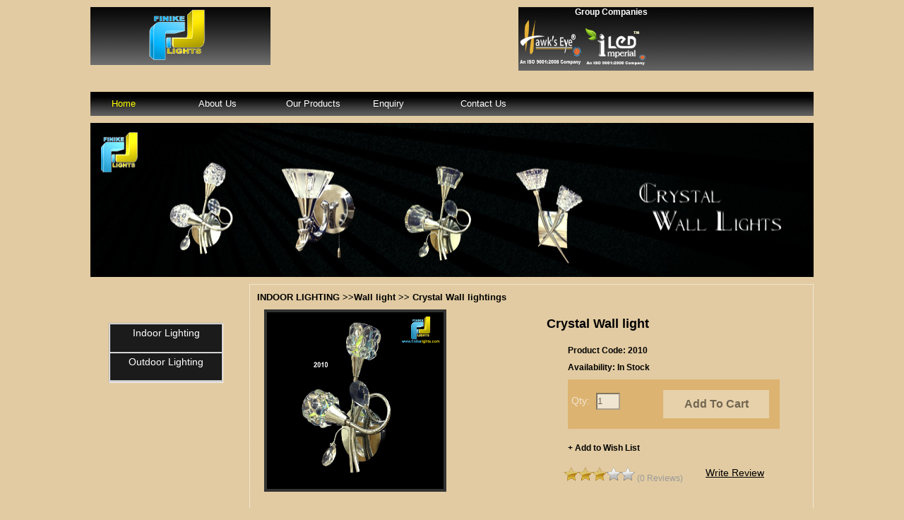

--- FILE ---
content_type: text/html; charset=UTF-8
request_url: http://finikelights.com/Product_Code2010.php
body_size: 5424
content:
<!DOCTYPE html PUBLIC "-//W3C//DTD XHTML 1.0 Transitional//EN" "http://www.w3.org/TR/xhtml1/DTD/xhtml1-transitional.dtd">
<html xmlns="http://www.w3.org/1999/xhtml">
<head>
<meta http-equiv="Content-Type" content="text/html; charset=utf-8" />
<title>Finike Lights</title>
<link rel="stylesheet" href="css/prettyPhoto.css" type="text/css" media="screen" title="prettyPhoto main stylesheet" charset="utf-8" />
<link type="text/css" rel="stylesheet" href="css/style.css" media="all" />
<!--listing-->
<!--End listing-->
</head>
<body>
<!--headerpart-->
<div id="headwrap">
  <script>
  (function(i,s,o,g,r,a,m){i['GoogleAnalyticsObject']=r;i[r]=i[r]||function(){
  (i[r].q=i[r].q||[]).push(arguments)},i[r].l=1*new Date();a=s.createElement(o),
  m=s.getElementsByTagName(o)[0];a.async=1;a.src=g;m.parentNode.insertBefore(a,m)
  })(window,document,'script','//www.google-analytics.com/analytics.js','ga');

  ga('create', 'UA-47543285-1', 'finikelights.com');
  ga('send', 'pageview');

</script>
<link href="css/style.css" rel="stylesheet" type="text/css" />


<div class="logo"><a href="index.php">
	<img src="images/logo.png" alt="Finike Lights" width="255" height="82" border="0" /></a></div>
    
   
<div class="group-company-top">
	<p style="color:#FFFFFF; font-weight:bold; margin-left:80px;">Group Companies</p>
	<!--<a href="http://newsadarbazar.com" target="_blank"><img src="images/gpn-logo.png" height="70" width="90" /></a>-->
<a href="http://hawkseyetechnologies.com" target="_blank"><img src="images/gph-logo.png" height="70" width="90" /></a>
<a href="http://imperial-led.com/" target="_blank"><img src="images/gpi-logo.png" height="70" width="90" /></a>

<!--&nbsp; &nbsp; &nbsp; &nbsp; &nbsp;<a href="http://imperial-led.com/" target="_blank"><img src="images/flag.png" height="70" width="90" /></a>-->
	
	</div>
    <div class="clear"></div>
    <div id="menuh-container">
    <div id="menuh">
      <ul>
        <li><a href="index.php" title="Home" style="background:none; color:#FF0;">Home</a></li>
      </ul>
      <ul>
        <li><a href="about_us.php" title="About Us" style="background:none">About Us</a></li>
      </ul>
      <ul>
        <li><a href="#" title="Our Products" class="selected" style="background:none">Our Products</a>
          <ul>
            <li><a href="#" style="font-size:12px;">Indoor Lighting</a>
              <ul>
                  <li style="width:250px;"><a href="#">Antique lights</a>
				  <ul>
				  <li style="width:250px;"><a href="antique_wall_lights.php">Antique Wall lights</a></li>
				  <li style="width:250px;"><a href="antique_table_lamps.php">Antique Table lamps</a></li>
				  <li style="width:250px;"><a href="Antique_Hanging_lights.php">Antique Hanging lights</a></li>
				  </ul>
				  </li>
				  <li style="width:250px;"><a href="#">Wall lights</a>
				  <ul>
				  <li style="width:250px;"><a href="decorative_wall_light.php">Decorative Wall lights</a></li>
				  <li style="width:250px;"><a href="fancy_wall_lights.php">Fancy Wall lights</a></li>
				  <li style="width:250px;"><a href="pendant_wall_light.php">Pendant Wall lights</a></li>
				  <li style="width:250px;"><a href="wooden_base_wall_lights.php">Wooden base wall lights</a></li>
				   <li style="width:250px;"><a href="Crystal_Wall_lights.php">Crystal Wall lights</a></li>
				   <li style="width:250px;"><a href="Led_wall_lights.php">Led Wall lights</a></li>
                   <li style="width:250px;"><a href="new_wall_lights.php">New Wall lights</a></li>
				  </ul>
				  </li>
                  <li style="width:250px;"><a href="new-hanging-light-2nd.php">New Hanging lights</a></li>
				  <li style="width:250px;"><a href="#">Hanging lights</a>
				  <ul>
				 <li style="width:250px;"><a href="Pendant_lights.php">Pendant lights</a></li>
				  <li style="width:250px;"><a href="chandelier.php">Chandelier</a></li>
				   <li style="width:250px;"><a href="HandMade_lights.php">HandMade lights</a></li>
				   <li style="width:250px;"><a href="New-hanging-lights.php">New Hanging lights</a></li>
				  </ul>
				  </li>
				  <li style="width:250px;"><a href="Table_lamps.php">Table lamps</a></li>
				  <li style="width:250px;"><a href="Floor_lamps.php">Floor lamps</a></li>
				  <li style="width:250px;"><a href="Ceiling_lights.php">Ceiling lights</a></li>
                  <!--<li style="width:250px;"><a href="#">Cupboard Food lights</a></li>
                 <li style="width:250px;"><a href="#">Down lighters Fitting</a></li>-->
                  
				  <li style="width:250px;"><a href="#">Brass lights</a>
				  <ul>
				 		<li style="width:250px;"><a href="brass_finish_wall_lights.php">Brass Finish Wall lights</a></li>
				  		<li style="width:250px;"><a href="brass_made_wall_lights.php">Brass Made Wall lights</a></li>
						<li style="width:250px;"><a href="brass-made-hanging-lights.php">Brass Made Hanging lights</a></li>
                        <li style="width:250px;"><a href="new_brass_hanging_lights.php">New Brass Hanging lights</a></li>		
				  </ul>
				  </li>
                  <li style="width:250px;"><a href="#">Led strip lights</a></li>
                  <li style="width:250px;"><a href="Led_indoor_lighting.php">Led Indoor Lighting</a></li>
                  <!--<li style="width:250px;"><a href="#">Mirror Picture lights</a></li>-->
                  <li style="width:250px;"><a href="Sauna_Steam_Room_Area_lights.php">Sauna Steam Room Area lights</a></li>
				  <li style="width:250px;"><a href="#">Utility lights</a>
				  <ul>
				  <li style="width:250px;"><a href="Emergency_lights.php">Emergency lights</a></li>
				  <li style="width:250px;"><a href="Mosquito_Killer.php">Mosquito Killer</a></li>
				  <li style="width:250px;"><a href="Sign_board_lights.php">Sign board lights</a></li>
				  </ul>
				  </li>	  
              </ul>
            </li>
            <li><a href="#" style="font-size:12px;">Outdoor Lighting</a>
              <ul>
                  <li style="width:250px;"><a href="Bollards_Garden_lights.php">Bollards / Garden lights</a></li>
                  <!--<li style="width:250px;"><a href="#">Facade lights</a></li>
                  <li style="width:250px;"><a href="#">Flood lights</a></li>-->
                  <!--<li style="width:250px;"><a href="Gate_lamps_lights.php">Gate lamps lights</a></li>-->
				  <li style="width:250px;"><a href="#">Brass Lights</a>
				  <ul>
				 		<li style="width:250px;"><a href="brass-finish-gate-light-outdoor.php">Brass finish gate-light</a></li>
				  		<li style="width:250px;"><a href="brass-made-gate-lights-outdoor.php">Brass Made Gate lights</a></li>
				  </ul>
				  </li>
                  <li style="width:250px;"><a href="Pole_heads_garden_lights.php">Pole heads garden lights</a></li>
                  <li style="width:250px;"><a href="Underground_Burials_lights.php">Underground lights<!--Burials(LED Others)--></a></li>
                  <!--<li style="width:250px;"><a href="underwater_lights.php">Underwater lights</a></li>-->
                  <li style="width:250px;"><a href="Wall_lighting_Outdoor.php">Wall lighting Outdoor</a></li>
				  <li style="width:250px;"><a href="wood_base_gate_lights-outdoor.php">Wood base Gate lights</a></li>
              </ul>
            </li>
            <!--<li><a href="#" style="font-size:12px;">Professional Lighting</a>
              <ul>
                <li style="width:150px;"><a href="#">Auditorium lights</a></li>
                <li style="width:150px;"><a href="#">Stage Show lightings</a></li>
                <li style="width:150px;"><a href="#">Theaters lights</a></li>
              </ul>
            </li>-->
          </ul>
        </li>
      </ul>
      <ul>
        <li><a href="enquiry.php" title="Enquiry" style="background:none">Enquiry</a></li>
      </ul>
      <ul>
        <li><a href="contact_us.php" title="Contact Us" style="background:none">Contact Us</a></li>
      </ul>
     <!-- <ul>
        <li><a href="brochure.php" title="Contact Us" style="background:none">Brochure</a></li>
      </ul>-->
    </div>
    <!-- end the menuh-container div -->
    <!--<div class="social"><img src="images/social.png" alt="Social Media" width="250" height="29" border="0" usemap="#Map" />
    <map id="Map" name="Map">
<area href="https://www.facebook.com/finikelighting" coords="92,14,11" shape="circle">
<area href="https://twitter.com/Finikelights1" coords="121,14,11" shape="circle">
<area href="http://in.linkedin.com/in/finikelights" coords="148,14,11" shape="circle">
<area href="https://plus.google.com/+Finikelights-Fancylights-indoor-outdoor-Lights/" coords="175,14,11" shape="circle">
<area href="http://www.pinterest.com/finikelights/" coords="202,14,11" shape="circle">
<area href="http://www.youtube.com/user/Finikelights" coords="230,14,11" shape="circle">
</map>
</div>-->
    <!--<div class="social"><img src="images/social.png" alt="Social Media" width="250" height="29" border="0" usemap="#Map" />
      <map name="Map" id="Map">
        <area shape="circle" coords="92,14,11" href="https://www.facebook.com/finike.lights" />
        <area shape="circle" coords="121,14,11" href="https://twitter.com/Finikelights1" />
        <area shape="circle" coords="148,14,11" href="http://in.linkedin.com/in/finikelights" />
       <area shape="circle" coords="" href="https://plus.google.com/107174179129179643066/" />
        <area shape="circle" coords="" href="http://www.pinterest.com/finikelights/" />
        <area shape="circle" coords="" href="http://www.youtube.com/user/Finikelights" />
      </map>
    </div>-->
  </div>  <div class="clear"></div>
  <div id="banner_inner"><img src="images/indoor lighting/Banners/WALL LIGHTS/crystal wall lights copy.jpg" width="1024" height="218" alt="#" /></div>
</div>
<!--bodypart-->
<div class="clear"></div>
<div id="bodywrap">
  
<link href="css/Navigation/style.css.css" rel="stylesheet" type="text/css" />
<div id="menuh" style="width:170px;">
    
        
          <ul style="margin-top:50px; border:groove  #FFFFFF 2px; width:158px;">
            <li><a href="#" style="font-size:14px; width:150px; text-align:center; background-color:#1b1b1b; height:30px; border-bottom:groove  #FFFFFF 2px;">Indoor Lighting</a>
              <ul style="padding-left:180px; padding-top:0px;">
                  <li style="width:250px;"><a href="#">Antique lights</a>
				  <ul>
				  <li style="width:250px;"><a href="antique_wall_lights.php">Antique Wall lighs</a></li>
				  <li style="width:250px;"><a href="antique_table_lamps.php">Antique Table lamps</a></li>
				  <li style="width:250px;"><a href="Antique_Hanging_lights.php">Antique Hanging lights</a></li>
				  </ul>
				  </li>
				  <li style="width:250px;"><a href="#">Wall lights</a>
				  <ul>
				  <li style="width:250px;"><a href="decorative_wall_light.php">Decorative Wall lights</a></li>
				  <li style="width:250px;"><a href="fancy_wall_lights.php">Fancy Wall lights</a></li>
				  <li style="width:250px;"><a href="pendant_wall_light.php">Pendant Wall lights</a></li>
				  <li style="width:250px;"><a href="wooden_base_wall_lights.php">Wooden base wall lights</a></li>
				   <li style="width:250px;"><a href="Crystal_Wall_lights.php">Crystal Wall lights</a></li>
				   <li style="width:250px;"><a href="Led_wall_lights.php">Led Wall lights</a></li>
				  
				  </ul>
				  </li>
				  <li style="width:250px;"><a href="#">Hanging lights</a>
				  <ul>
				 <li style="width:250px;"><a href="Pendant_lights.php">Pendant lights</a></li>
				  <li style="width:250px;"><a href="chandelier.php">Chandelier</a></li>
				   <li style="width:250px;"><a href="HandMade_lights.php">HandMaed lights</a></li>
				   <li style="width:250px;"><a href="New-hanging-lights.php">New Hanging lights</a></li>
				  </ul>
				  </li>
				  <li style="width:250px;"><a href="Table_lamps.php">Table lamps</a></li>
				  <li style="width:250px;"><a href="Floor_lamps.php">Floor lamps</a></li>
				  <li style="width:250px;"><a href="Ceiling_lights.php">Ceiling lights</a></li>
                  <!--<li style="width:250px;"><a href="#">Cupboard Food lights</a></li>
                 <li style="width:250px;"><a href="#">Down lighters Fitting</a></li>-->
                  
				  <li style="width:250px;"><a href="#">Brass lights</a>
				  <ul>
				 		<li style="width:250px;"><a href="brass_finish_wall_lights.php">Brass Finish Wall lights</a></li>
				  		<li style="width:250px;"><a href="brass_made_wall_lights.php">Brass Made Wall lights</a></li>
						<li style="width:250px;"><a href="brass-made-hanging-lights.php">Brass Made Hanging lights</a></li>		
				  </ul>
				  </li>
                  <li style="width:250px;"><a href="#">Led strip lights</a></li>
                  <li style="width:250px;"><a href="Led_indoor_lighting.php">Led Indoor Lighting</a></li>
                  <!--<li style="width:250px;"><a href="#">Mirror Picture lights</a></li>-->
                  <li style="width:250px;"><a href="Sauna_Steam_Room_Area_lights.php">Sauna Steam Room Area lights</a></li>
				  <li style="width:250px;"><a href="#">Utility lights</a>
				  <ul>
				  <li style="width:250px;"><a href="Emergency_lights.php">Emergency lights</a></li>
				  <li style="width:250px;"><a href="Mosquito_Killer.php">Mosquito Killer</a></li>
				  <li style="width:250px;"><a href="Sign_board_lights.php">Sign board lights</a></li>
				  </ul>
				  </li>	  
              </ul>
			  </li>
            
			 <li><a href="#" style="font-size:14px; width:150px; text-align:center; background-color:#1b1b1b; height:30px; border-bottom:groove  #FFFFFF 2px;">Outdoor Lighting</a>
              <ul style="padding-left:180px; padding-top:0px;">
                  <li style="width:250px;"><a href="Bollards_Garden_lights.php">Bollards / Garden lights</a></li>
                  <!--<li style="width:250px;"><a href="#">Facade lights</a></li>
                  <li style="width:250px;"><a href="#">Flood lights</a></li>-->
                  <!--<li style="width:250px;"><a href="Gate_lamps_lights.php">Gate lamps lights</a></li>-->
				  <li style="width:250px;"><a href="#">Brass Lights</a>
				  <ul>
				 		<li style="width:250px;"><a href="brass-finish-gate-light-outdoor.php">Brass finish gate-light</a></li>
				  		<li style="width:250px;"><a href="brass-made-gate-lights-outdoor.php">Brass Made Gate lights</a></li>
						
				  </ul>
				  </li>
                  <li style="width:250px;"><a href="Pole_heads_garden_lights.php">Pole heads garden lights</a></li>
                  <li style="width:250px;"><a href="Underground_Burials_lights.php">Underground lights <!--Burials(LED Others)--></a></li>
                  <!--<li style="width:250px;"><a href="underwater_lights.php">Underwater lights</a></li>-->
                  <li style="width:250px;"><a href="Wall_lighting_Outdoor.php">Wall lighting Outdoor</a></li>
				  <li style="width:250px;"><a href="wood_base_gate_lights-outdoor.php">Wood base Gate lights</a></li>
              </ul>
            </li>
            <!--<li><a href="#" style="font-size:14px; width:150px; text-align:center; background-color:#1b1b1b; height:30px; border-bottom:groove  #FFFFFF 2px;">Professional Lighting</a>
              <ul style="padding-left:180px; padding-top:0px;">
                <li style="width:150px;"><a href="#">Auditorium lights</a></li>
                <li style="width:150px;"><a href="#">Stage Show lightings</a></li>
                <li style="width:150px;"><a href="#">Theaters lights</a></li>
              </ul>
            </li>-->
          </ul>
        
      
	  
	  
    </div>
	
	
<!--<div class="side-bar-box">

<ul id="nav">
	<li><a href="#">CCTV CAMERA</a>
		<ul>
			<li><a href="#">CMOS CAMERA</a>
				<ul>
					<li><a href="420-TVL.php">420 TVL</a></li>
					<li><a href="600-TVL.php">600 TVL</a></li>
					<li><a href="700-TVL.php">700 TVL</a></li>
					</ul>
					</li>	
						<li><a href="#">CCD CAMERA</a>
						<ul>
						<li><a href="CCD-420-TVL.php">CCD 420 TVL</a></li>
						<li><a href="CCD-600-TVL.php">CCD 600 TVL</a></li>
						<li><a href="CCD-700-TVL.php"> CCD 700 TVL</a></li>
					</ul>
						</li>				
				</ul>
			</li>						
</ul>

<ul id="nav">
	<li><a href="-dvr-camera.php">DVR</a>
		<ul>
			<li><a href="#">4 Channel</a></li>	
			<li><a href="#">8 Channel</a></li>
			<li><a href="#">16 Channel</a></li>	
			<li><a href="#">32 Channel</a></li>				
		</ul>
	</li>						
</ul>
<ul id="nav">
	<li><a href="-dvr-kit.php">DVR KIT</a>
		<ul>
			<li><a href="#">4 Channel</a></li>	
			<li><a href="#">8 Channel</a></li>
			<li><a href="#">16 Channel</a></li>	
			<li><a href="#">32 Channel</a></li>				
		</ul>
	</li>						
</ul>





	


</div>-->





<!--<div class="left_part">
    	<div class="b_title">LIST OF PRODUCTS</div>
        <ul id="nav">
      <li><a href="#">INDOOR LIGHTING</a>
        <ul>
          <li><a href="antique_wall_lights.php">Antique Wall lights</a></li>
          <li><a href="antique_table_lamps.php">Antique Table lamps</a></li>
          <li><a href="Antique_Hanging_lights.php">Antique Hanging Light</a></li>
          <li><a href="Ceiling_lamps.php">Ceiling lamps</a></li>
          <li><a href="chandelier.php">Chandelier</a></li>
          <li><a href="Crystal_Wall_lights.php">Crystal wall lights</a></li>
          <li><a href="Cupboard_Food_lights.php">Cupboard Food lights</a></li>
          <li><a href="Down_lighters_Fitting.php">Down lighter Fittings</a></li>
          <li><a href="Floor_lamps.php">Floor Lamps</a></li>
          <li><a href="HandMaed_lights.php">Hand Made lights</a></li>
          <li><a href="Led_lightings.php">Led lightings</a></li>
          <li><a href="Led_strip_lights.php">Led Strip lights</a></li>
          <li><a href="Mirror_Picture_lights.php">Mirror picture lights</a></li>
		  <li><a href="Pandent_lights.php">Pandent lights</a></li>
          <li><a href="Sauna&_Steam_Room_Area_lights.php">Sauna& Steam room wetarea lights </a></li>
          <li><a href="Table_lamps.php">Table Lamps</a></li>
          <li><a href="track_lights.php">Track lights</a></li>
          <li><a href="Emergency_lights.php">Emergency light</a></li>
          <li><a href="Mosquito_Killer.php">Mosquito Killer</a></li>
          <li><a href="Sign_bord_lights.php">Sign bord lights</a></li>
		  <li><a href="brass_finish_wall_light.php">Brass Finish Wall lights</a></li>
          <li><a href="brass_made_wall_light.php">Brass Made Wall lights</a></li>
          <li><a href="decorative_wall_light.php">Decorative Wall lights</a></li>
          <li><a href="fancy_wall_light.php">Fancy Wall lights</a></li>
          <li><a href="pandant_wall_light.php">Pandant Wall light</a></li>
          <li><a href="wooden_base_wall_light.php">Wooden base wall lights</a></li>
        </ul>
      </li>
      <li><a href="#">OUTDOOR LIGHTING</a>
        <ul>
          <li><a href="Bollards_Garden_lights.php">Bollards Garden lights</a></li>
          <li><a href="facade_lights.php">Facade lights</a></li>
          <li><a href="flood_lights.php">Flood lights</a></li>
          <li><a href="Gate_lamps_lights.php">Gate lamps lights</a></li>
          <li><a href="Pole_heads_garden_lights.php">Pole heads garden lights</a></li>
          <li><a href="Underground_Burials_lights.php">Underground burials(LED others)</a></li>
          <li><a href="underwater_lights.php">Underwater lights</a></li>
          <li><a href="Wall_lighting_Outdoor.php">Wall lightings Outdoor</a></li>
        </ul>
      </li>
      <li><a href="#">PROFESSIONAL LIGHTING</a>
        <ul>
          <li><a href="Stage_Show_lightings.php">Stage Show lightings</a></li>
          <li><a href="auditorium_lights.php">Auditorium lights</a></li>
          <li><a href="theaters_lights.php">Theaters lights</a></li>
        </ul>
      </li>
    </ul>
    </div>-->  <div class="right_part">
    <div class="b_title">INDOOR LIGHTING >>Wall light >> Crystal Wall lightings</div>
    <div class="antique-product">
      <div class="antique1">
        <link rel="stylesheet" href="Customizable-jQuery-Image-Pan-Zoom-Plugin-Easy-Zoom/css/easyzoom.css" />
        <div class="easyzoom easyzoom--adjacent"> <a href="images/indoor lighting/Wall lights/Crystal Wall  lights/2010b.png"> <img src="images/indoor lighting/Wall lights/Crystal Wall  lights/2010b.png" alt="" width="250" height="250" title="Crystal Wall lightings" /> </a> </div>
        <script src="Customizable-jQuery-Image-Pan-Zoom-Plugin-Easy-Zoom/dist/jquery-1.10.2.min.js"></script>
        <script src="Customizable-jQuery-Image-Pan-Zoom-Plugin-Easy-Zoom/dist/easyzoom.js"></script>
        <script>
		// Instantiate EasyZoom plugin
		var $easyzoom = $('.easyzoom').easyZoom();

		// Get the instance API
		var api = $easyzoom.data('easyZoom');
	</script>
        <script type="text/javascript">

  var _gaq = _gaq || [];
  _gaq.push(['_setAccount', 'UA-36251023-1']);
  _gaq.push(['_setDomainName', 'jqueryscript.net']);
  _gaq.push(['_trackPageview']);

  (function() {
    var ga = document.createElement('script'); ga.type = 'text/javascript'; ga.async = true;
    ga.src = ('https:' == document.location.protocol ? 'https://ssl' : 'http://www') + '.google-analytics.com/ga.js';
    var s = document.getElementsByTagName('script')[0]; s.parentNode.insertBefore(ga, s);
  })();

</script>
      </div>
      <div class="antique2">
        <h2 style="margin:20px; color:#000000;">Crystal Wall light</h2>
        <h4 style="margin-left:50px; margin-bottom:10px; color:#000000;">Product Code: 2010</h4>
        <h4 style="margin-left:50px; margin-bottom:10px; color:#000000;">Availability:  In Stock</h4>
        <div class="addtocart">
          <p style="font-size:14px; color:#FFFFFF; float:left; line-height:60px; margin-left:5px;">Qty:
            <input name="quantity" class="input-addtcart" size="2" value="1" type="text" />
          </p>
          <p class="addtocart-inner-div"><a href="enquiry.php" style="color:#000000;">Add To Cart</a></p>
        </div>
        <h4 style="margin:20px; padding-left:30px;"><a style="color:#000000;" href="enquiry.php">+ Add to Wish List</a></h4>
        <div class="addtocart-review">
          <div class="addtocart-review1"> <img src="images/3-star-rating.png" height="20" width="100" />
           <a class="modal" href="#" style="color:#999999;">(0 Reviews)</a> </div>
          <div class="addtocart-review2">
            <link rel="stylesheet" href="6/css/reset.css" type="text/css" />
            <link rel="stylesheet" href="6/css/master.css" type="text/css" />
            <script type="text/javascript" src="6/js/jquery.min.js"></script>
            <script type="text/javascript" src="6/js/contact.js"></script>
            <p> <a class="modal" href="#" style=" font-size:14px; text-decoration:underline; color:#000000;">Write Review</a>.</p>
            <div id="contact">
              <div id="close">Close</div>
              <div id="contact_header">Contact</div>
              <p class="success">Thanks! Your message has been sent.</p>
              <form action="send.php" method="post" name="contactForm" id="contactForm">
                <p>
                  <input class="input" name="name" id="name" type="text" size="30" value="Your Name" />
                </p>
                <p>
                  <input class="input" name="email" id="email" type="text" size="30" value="Your Email Address" />
                </p>
                <p>
                  <textarea class="input,textarea" name="comment" id="comment" rows="5" cols="40">Enter your comment or query...</textarea>
                </p>
                <p>
                  <input id="submit" type="submit" name="submit" value="Send" />
                </p>
              </form>
            </div>
            <div id="mask" style="background:#003366;"></div>
            
            <!--<a href="6/index.html" style="line-height:30px; font-size:14px; text-decoration:underline; color:#666666;">Write Review</a>-->
          </div>
        </div>    
            
      </div>
     
    </div>
    <div class="antique-product-text">
     <h3 style="padding:20px; border-bottom:dotted 1px #666666; color:#000000;">Crystal Wall light</h3>
     <p style="color:#000000; margin:10px; width:700px; float:right;"></p>

<p style="color:#000000; margin:10px; width:700px; float:right;"></p>

     </div>
    <!--<div class="box1">
      <div class="item">
      <div class="gallery clearfix">
<a href="images/indoor lighting/Antique lights/Antique wall lights/2346.png" rel="prettyPhoto[gallery2]"  class="preview"><img src="images/indoor lighting/Antique lights/Antique wall lights/2346.png" width="120" height="105" alt="Antique Wall lights"  title="Antique Wall lights" /></a>     
      </div>
      </div>
      <div class="price">Product Code:2346<br />
        <div class="order"><a href="enquiry.php">place order</a></div>
      </div>
    </div>
    <div class="box1">
      <div class="item">
      <div class="gallery1 clearfix">
	  <a href="images/indoor lighting/Antique lights/Antique wall lights/2362.png" rel="prettyPhoto[gallery2]"><img src="images/indoor lighting/Antique lights/Antique wall lights/2362.png" width="120" height="105"  title="Antique Wall lights" /></a> 
      </div>
      </div>
      <div class="price">Product Code:2362<br />
        <div class="order"><a href="enquiry.php">place order</a></div>
      </div>
    </div>
    <div class="box1">
      <div class="item">
      <div class="gallery2 clearfix">
	  <a href="images/indoor lighting/Antique lights/Antique wall lights/2372.png" rel="prettyPhoto[gallery2]"><img src="images/indoor lighting/Antique lights/Antique wall lights/2372.png" width="120" height="105" title="Antique Wall lights" /></a> 
      </div>
      </div>
      <div class="price">Product Code:2372<br />
        <div class="order"><a href="enquiry.php">place order</a></div>
      </div>
    </div>    
    <div class="box1">
      <div class="item">
      <div class="gallery3 clearfix">
	  <a href="images/indoor lighting/Antique lights/Antique wall lights/2373.png" rel="prettyPhoto[gallery2]"><img src="images/indoor lighting/Antique lights/Antique wall lights/2373.png" width="120" height="105" title="Antique Wall lights" /></a> 
      </div>
      </div>
      <div class="price">Product Code:2373<br />
        <div class="order"><a href="enquiry.php">place order</a></div>
      </div>
    </div>
    <div class="box1">
      <div class="item">
      <div class="gallery4 clearfix">
	  <a href="images/indoor lighting/Antique lights/Antique wall lights/2374.png" rel="prettyPhoto[gallery2]"><img src="images/indoor lighting/Antique lights/Antique wall lights/2374.png" width="120" height="105" title="Antique Wall lights" /></a> 
      </div>
      </div>
      <div class="price">Product Code:2374<br />
        <div class="order"><a href="enquiry.php">place order</a></div>
      </div>
    </div>
    <div class="box1">
      <div class="item">
      <div class="gallery5 clearfix">
	  <a href="images/indoor lighting/Antique lights/Antique wall lights/2375.png" rel="prettyPhoto[gallery2]"><img src="images/indoor lighting/Antique lights/Antique wall lights/2375.png" width="120" height="105" title="Antique Wall lights" /></a> 
      </div>
      </div>
      <div class="price">Product Code:2375<br />
        <div class="order"><a href="enquiry.php">place order</a></div>
      </div>
    </div>
    <div class="box1">
      <div class="item">
      <div class="gallery6 clearfix">
	  <a href="images/indoor lighting/Antique lights/Antique wall lights/2376.png" rel="prettyPhoto[gallery2]"><img src="images/indoor lighting/Antique lights/Antique wall lights/2376.png" width="120" height="105" title="Antique Wall lights" /></a> 
      </div>
      </div>
      <div class="price">Product Code:2376<br />
        <div class="order"><a href="enquiry.php">place order</a></div>
      </div>
    </div>
    <div class="box1">
      <div class="item">
      <div class="gallery4 clearfix">
	  <a href="images/indoor lighting/Antique lights/Antique wall lights/2544.png" rel="prettyPhoto[gallery2]"><img src="images/indoor lighting/Antique lights/Antique wall lights/2544.png" width="120" height="105" title="Antique Wall lights" /></a> 
      </div>
      </div>
      <div class="price">Product Code:2544<br />
        <div class="order"><a href="enquiry.php">place order</a></div>
      </div>
    </div>-->
  </div>
</div>
<!--footerpart-->
<div class="clear"></div>
<div class="group-company">
<div class="group-company-1" style="background:#000000;">
<p style="color:#FFFFFF; font-size:14px; font-weight:bold;">Group Companies</p>
<!--<a href="http://newsadarbazar.com" target="_blank"><img src="images/gpn-logo.png" height="70" width="100" /></a>-->
<a href="http://hawkseyetechnologies.com" target="_blank"><img src="images/gph-logo.png" height="70" width="100" style="margin-left:20px;" /></a>
<a href="http://imperial-led.com/" target="_blank"><img src="images/gpi-logo.png" height="70" width="100" style="margin-left:20px;" /></a>
</div>
</div>
<div id="footwrap">
<div class="footer"><a href="index.php" title="Home">Home</a> | <a href="about_us.php" title="About us">About us</a> | <a href="#" title="Our Products">Our Products</a> | <a href="enquiry.php" title="Enquiry">Enquiry</a> | <a href="contact_us.php" title="Contact us">Contact us</a> |  <a href="privacy_policy.php" title="Privacy policy">Privacy policy</a></div>
<div class="footer_l">Copyright &copy; 2013, FINIKELIGHTS, &nbsp;&nbsp;website by:<a href="#" target="_blank">UV Group</a></div>
</div>



<!-- AddThis Smart Layers BEGIN -->
<!-- Go to http://www.addthis.com/get/smart-layers to customize -->
<script type="text/javascript" src="//s7.addthis.com/js/300/addthis_widget.js#pubid=ra-52f9bca7651586c7"></script>
<script type="text/javascript">
  addthis.layers({
    'theme' : 'gray',
    'share' : {
      'position' : 'left',
      'numPreferredServices' : 6
    }, 
    'follow' : {
      'services' : [
        {'service': 'facebook', 'id': 'finikelighting'},
        {'service': 'twitter', 'id': 'Finikelights1'},
        {'service': 'linkedin', 'id': '/finikelights/'},
        {'service': 'google_follow', 'id': '+Finikelights-Fancylights-indoor-outdoor-Lights'},
        {'service': 'youtube', 'id': 'Finikelights'},
        {'service': 'pinterest', 'id': '/finikelights/'}
      ]
    }   
  });
</script>
<!-- AddThis Smart Layers END --><script type="text/javascript" src="js_slide/gallery.js"></script>
</body>
</html>


--- FILE ---
content_type: text/css
request_url: http://finikelights.com/css/style.css
body_size: 2539
content:
* {
	padding:0px;
	margin:0px;
}
/* CSS Document */

body, html {
	background:#e2cba2;
	font-family:Arial, Helvetica, sans-serif;
	font-size:12px;
	color:#fff;
}
c.left {
	float:left;
}
.right {
	float:right;
}
.clear {
	clear:both;
}
a {
	text-decoration:none;
	color:#fff;
}
a:hover {
	color:#FF0;
}
#headwrap {
	width:1024px;
	margin:auto;
	clear:both;
	margin-top:10px;
}
.logo {
	width:255px;
	height:82px;
	float:left;
}
.phone {
	width:200px;
	height:62px;
	float:left;
	margin-left:120px;
	position:relative;
	top:20px;
}
.social {
	float:right;
	margin:3px 7px 0 0;
}
#banner {
	width:1024px;
	margin:auto;
	clear:both;
	margin-top:10px;
}
.banner_l {
	width:736px;
	float:left;
}
.banner_r {
	width:285px;
	float:right;
}
.banner_r_top {
	float:left;
}
.banner_r_bottom {
	float:left;
	margin-top:2px;
}
#banner_inner {
	width:1024px;
	margin:auto;
	clear:both;
	margin-top:10px;
}
#bodywrap {
	width:1024px;
	margin:auto;
	clear:both;
	margin-top:10px;
}
.box {
	min-height:265px;
	height:auto;
}
.shop_cart {
	width:335px;
	float:left;
	background:url(../images/category_bg.gif) repeat-x;
	height:31px;
	margin-right:5px;
}
.shop_cart0 {
	width:335px;
	float:left;
	background:url(../images/category_bg.gif) repeat-x;
	height:31px;
	margin-left:5px;
}
.shop_cart1 {
	width:335px;
	float:right;
	background:url(../images/category_bg.gif) repeat-x;
	height:31px;
	margin-left:5px;
}
.shop_cart_name {
	float:left;
	font-family:Arial, Helvetica, sans-serif;
	font-size:14px;
	letter-spacing:1px;
	text-decoration:none;
	color:#FFF;
	margin:8px 0 0 10px;
}
.shop_cart_icon {
	float:right;
	margin:6px 10px 0 0;
}
.shop_cart_thumb {
	width:150px;
	height:110px;
	float:left;
	margin:10px 0 0 10px;
}
.line {
	width:1024px;
	float:left;
	margin:10px 0;
	border-top:1px solid #CCC;
}
.text {
	font-size:12px;
	color:#000;
	text-align:justify;
	float:left;
	line-height:18px;
}
.title {
	font-size:16px;
	font-family:"Trebuchet MS", Arial, Helvetica, sans-serif;
	color:#000;
	margin-bottom:4px;
}
/*.left_part {
	width:200px;
	float:left;
	padding:10px;
	border:1px dotted #FFF;
}
.left_part ul {
	margin:10px 0 0 12px;
	line-height:22px;
	font-family:Arial, Helvetica, sans-serif;
	font-size:11px;
	color:#fff;
}
.left_part ul a {
	color:#000;
}
.left_part ul a:hover {
	color:#BE0000;
}
.left_part ul li {
	list-style:url(../images/arrow.png);
}
#nav {
	float: left;
}
#nav li {
	list-style:url(../images/arrow.png);
}
#nav li a {
	display: block;
	padding: 0px;
	text-decoration: none;
	color:#000;
	font-size:11px;
}
#nav li .span {
	list-style:none;
}
#nav li a:hover, #nav li a.active {
	color: #900;
}
#nav li ul {
	display: none;
	padding-bottom:5px;
	margin-top:0px;
}
#nav li ul li a {
	padding:0 0 4px 0;
	border-bottom: 1px dotted #666;
	color:#000;
	font-size:11px;
}*/
.right_part {
	width:777px;
	float:right;
	padding:10px;
	background:none;
	border:1px dotted #fff;
}
.b_title {
	font-family:Arial, Helvetica, sans-serif;
	font-size:13px;
	text-decoration:none;
	font-weight:bold;
	color:#000;
}
.box1 {
	width:153px;
	float:left;
	margin-bottom:9px;
}
.item {
	width:120px;
	height:105px;
	float:left;
	margin:19px 19px 5px 21px;
	background:#FFF;
	border:1px dotted #000;
}
.price {
	font-family:Arial, Helvetica, sans-serif;
	font-size:11px;
	float:left;
	color:#000;
	margin-left:21px;
}
.price .detail {
	background:#666;
	float:left;
	padding:2px 14px;
	color:#FFF;
	margin:5px 0 0 0;
}
.price .order {
	background:#333;
	float:left;
	padding:2px 14px;
	color:#FFF;
	margin:2px 0;
}
.bodytext {
	width:777px;
	font-size:12px;
	color:#000;
	text-align:justify;
	float:left;
	line-height:19px;
	margin-top:10px;
}
.bodytext_contact {
	width:300px;
	height:200px;
	float:left;
	line-height:20px;
	border:0px dotted #000;
}
.bodytext_contact a {
	color:#035;
}
.bodytext_contact a:hover {
	color:#fcff00;
}
.map {
	width:440px;
	float:right;
	margin-top:10px;
	border:1px dotted #CCC;
}
#footwrap {
	width:1024px;
	margin:auto;
	clear:both;
	margin-top:10px;
	margin-bottom:5px;
	background:url(../images/footer_bg.gif) repeat-x;
	height:40px;
}
.footer {
	font-family:Arial, Helvetica, sans-serif;
	font-size:11px;
	color:#fff;
	float:left;
	line-height:20px;
	padding:11px 0 0 5px;
}
.footer_l {
	font-family:Arial, Helvetica, sans-serif;
	font-size:11px;
	color:#fff;
	float:right;
	line-height:20px;
	padding:11px 5px 0 5px;
}
.footer a {
	color:#fff;
	padding:0 5px;
}
.footer a:hover {
	color:#FF0;
}
.form {
	width:500px;
	margin:auto;
	clear:both;
}
.form p {
	margin:10px 0 0 40px;
}
.label {
	float:left;
	margin:0;
	width:120px;
	padding:5px 0;
	font:normal 12px Arial, Helvetica, sans-serif;
	color:#1d2024;
}
.label span {
	color:#9542b8;
}
.input {
	width:280px;
	border:1px solid #59473D;
	margin:5px 0;
	padding:5px 2px;
	height:14px;
	background:#f8f8f8;
}
.select {
	width:285px;
	border:1px solid #59473D;
	margin:5px 0;
	padding:5px 2px;
	height:28px;
	background:#f8f8f8;
	font-size:11px;
}
.button {
	width: 15%;
	margin:0 0 0 334px;
	cursor: pointer;
	background: rgb(149, 149, 149);
	padding: 2px 5px;
	color: #fff;
	font-size: 14px;
	border: 1px solid #59473D;
	margin-bottom: 10px;
	text-shadow: 0 1px 1px rgba(0, 0, 0, 0.5);
	-webkit-border-radius: 3px;
	-moz-border-radius: 3px;
	border-radius: 3px;
	-webkit-box-shadow: 0px 1px 6px 4px rgba(0, 0, 0, 0.07) inset,  0px 0px 0px 3px rgb(254, 254, 254),  0px 5px 3px 3px rgb(210, 210, 210);
	-moz-box-shadow:0px 1px 6px 4px rgba(0, 0, 0, 0.07) inset,  0px 0px 0px 3px rgb(254, 254, 254),  0px 5px 3px 3px rgb(210, 210, 210);
	box-shadow:0px 1px 6px 4px rgba(0, 0, 0, 0.07) inset,  0px 0px 0px 3px rgb(254, 254, 254),  0px 5px 3px 3px rgb(210, 210, 210);
	-webkit-transition: all 0.2s linear;
	-moz-transition: all 0.2s linear;
	-o-transition: all 0.2s linear;
	transition: all 0.2s linear;
}
.change_link {
	margin:0px;
	padding:0px;
}
.change_link .to_register {
	margin:0px;
	padding:4px;
	background:#FFF;
	border:1px solid #d2def8;
	border-radius:5px;
	color:#1DA2C1;
	font:13px bold Arial, Helvetica, sans-serif;
}
.cs-prev, .cs-next {
	background-color: #000000;
	color: #FFFFFF;
	padding: 0px 10px;
}
#menuh-container {
	background:url(../images/link_bg.gif) repeat-x;
	width:1024px;
	height:34px;
	float:leftt;
	padding:0;
	margin:30px 0 0 0;
}
#menuh {
	font-size: small;
	font-family: arial, helvetica, sans-serif;
	width:90%;
	float:left;
	margin:2em 0 0 2em;
	margin-top: 0.4em;
}
#menuh a {
	text-align: left;
	display:block;
	white-space:nowrap;
	margin:0;
	padding: 0.3em;
}
#menuh a:link, #menuh a:visited, #menuh a:active	/* menu at rest */ {
	color: white;
	background-color: #525252;		/* Menus background color  */
	text-decoration:none;
}
#menuh a:hover						/* menu on mouse-over  */ {
	color: #FF0;
    text-decoration:none;
}
#menuh a.top_parent, #menuh a.top_parent:hover  /* attaches down-arrow to all top-parents */ {
	background-position: right center;
	background-repeat: no-repeat;
}
#menuh a.parent, #menuh a.parent:hover 	/* attaches side-arrow to all parents */ {
	background-position: right center;
	background-repeat: no-repeat;
}
#menuh ul {
	list-style:none;
	margin:0;
	padding:0;
	float:left;
	width:9.5em;	/* width of all menu boxes *//* NOTE: For adjustable menu boxes you can comment out the above width rule.
	However, you will have to add padding in the "#menh a" rule so that the menu boxes
	will have space on either side of the text -- try it */
	}
#menuh li {
	position:relative;
	min-height: 1px;		
	vertical-align: bottom;		
}
#menuh ul ul {
	position:absolute;
	z-index:500;
	top:auto;
	display:none;
	padding: 1em;
	margin:-1em 0 0 -1em;
}
#menuh ul ul ul {
	top:0;
	left:100%;
}
div#menuh li:hover {
	cursor:pointer;
	z-index:100;
}
div#menuh li:hover ul ul, div#menuh li li:hover ul ul, div#menuh li li li:hover ul ul, div#menuh li li li li:hover ul ul {
	display:none;
}
div#menuh li:hover ul, div#menuh li li:hover ul, div#menuh li li li:hover ul, div#menuh li li li li:hover ul {
	display:block;
}
.group-company-top{
height:90px;
width:418px;
float:right;

margin-left:30px;
background:url(../images/group-compny.png);
}
.group-company{
height:100px;
width:1000px;
margin:auto;
}
.group-company-1{
height:100px;
width:400px;
float:right;
}
.iso-div{
height:200px;
width:780px;
}
.iso-text{
height:200px;
width:500px;
float:left;
}
.iso-img{
height:200px;
width:200px;
float:left;
}
.our-infrastructure{
height:400px;
width:700px;
margin-left:40px;
}

/*<======================================================products-main===============================================================>*/
.antique-product{
height:300px;
width:780px;
}
.antique1{
height:300px;
width:380px;
float:left;

}
.antique2{
height:300px;
width:380px;
float:left;
margin-left:10px;

}
.antique-product-text{
height:200px;
width:780px;
}


.addtocart{
height:70px; width:300px;
margin-left:50px;
background:#d99b40;
opacity:0.5;
}
.addtocart-inner-div{
height:40px;
width:150px;
background:#edd8b2;
float:right;
line-height:40px;
font-size:16px;
font-weight:bold;
text-align:center;
margin:15px;
}
.addtocart-inner-div a:hover{
background:#02679d;
color:#FFFFFF;
height:40px;
width:150px;
float:right;
font-size:16px;
font-weight:bold;
line-height:40px;
text-align:center;
}
.input-addtcart{
height:20px;
width:30px;
margin-left:5px;
background:#FFFFFF;
}
.addtocart-review{
height:40px;
width:380px;
margin-left:45px;

}
.addtocart-review1{
height:40px;
width:200px;
float:left;
}
.addtocart-review2{
height:40px;
width:150px;
float:left;
}
.social-media{
height:100px;
width:300px;

}
.page-content{
width:700px;
padding:20px;
font-size:12px;
font-family:Verdana, Arial, Helvetica, sans-serif;
color:#333333;
}


--- FILE ---
content_type: text/css
request_url: http://finikelights.com/css/Navigation/style.css.css
body_size: 617
content:
/*body {
 font-family: helvetica, arial, sans-serif;
 background: #e3e3e3;
 text-align: center;
}*/

/* MENU */

#nav {
 background: #e5e5e5;
 width:200px;
 margin: 0; padding: 0;
/* border: 1px solid white;*/

}

#nav li a, #nav li {
 float: left;

}

#nav li {
 list-style: none;
 position: relative; 
}

#nav li a {
padding:10px;
width:180px;
 text-decoration: none;
 color: white;
 background: #292929;
 background: -moz-linear-gradient(top, black, #3c3c3c 1px, #292929 25px);
 background: -webkit-gradient(linear, left top, left 25, from(black), color-stop(4%, #3c3c3c), to(#292929));
}

#nav li a:hover {
 background: #2a0d65;
 background: -moz-linear-gradient(top, #11032e, #2a0d65);
 background: -webkit-gradient(linear, left top, left bottom, from(#11032e), to(#2a0d65));
   color:#00CC33;
}


/* Submenu */

.hasChildren {
	position: absolute;
	width: 5px; height: 5px;
	background: black; 
	right : 0;
	bottom: 0;

	
}

#nav li ul {
 display: none;
 position: absolute;
 left: 200px;
 top: 30%;
 padding: 0; margin: 0;
}

#nav li:hover > ul {
 display:block;
 z-index: 10;
 border: 1px solid white;

}

#nav li ul li, #nav li ul li a {
 float: none;

}

#nav li ul li {
 _display: inline; 

}

#nav li ul li a {
 width: 100px;

 display: block;
}

/* SUBSUB Menu */

#nav li ul li ul {
 display: none;
  margin-top:0px;
}

#nav li ul li:hover ul {
 left: 100%;
 top: 0;

}


#nav li ul 

--- FILE ---
content_type: text/css
request_url: http://finikelights.com/Customizable-jQuery-Image-Pan-Zoom-Plugin-Easy-Zoom/css/easyzoom.css
body_size: 402
content:

.easyzoom {
position: relative;
display: inline-block;
/**display: inline;*/
/* *zoom: 1;*/
margin:10px;
border:solid #333333 4px;
}
.easyzoom img {
vertical-align: bottom;
}
.easyzoom.is-loading img {
cursor: progress;
}
.easyzoom.is-ready img {
cursor: crosshair;
}
.easyzoom.is-error img {
cursor: not-allowed;
}
.easyzoom-notice {
position: absolute;
top: 50%;
left: 50%;
z-index: 150;
width: 10em;
margin: -1em 0 0 -5em;
line-height: 2em;
text-align: center;
background: #FFF;
box-shadow: 0 0 10px #888;
}
.easyzoom-flyout {
position: absolute;
z-index: 100;
overflow: hidden;
background: #FFF;
}

.easyzoom--overlay .easyzoom-flyout {
top: 0;
left: 0;
width: 100%;
height: 100%;
}
.easyzoom--adjacent .easyzoom-flyout {
top: 0;
left: 100%;
width: 100%;
height: 100%;
margin-left: 20px;
height:400px; width:400px;
}


--- FILE ---
content_type: text/css
request_url: http://finikelights.com/6/css/reset.css
body_size: 347
content:
/*html, body, div, span,
h1, h2, h3, h4, h5, h6, p, blockquote, pre,
a, abbr, acronym, address, big, cite, code,
em, font, img,
small, strike, strong, sub, sup,
b, u, i, center,
dl, dt, dd, ol, ul, li,
fieldset, form, label,
table, caption, tbody, tfoot, thead, tr, th, td {
	margin: 0;
	padding: 0;
	border: 0;
	outline: 0;
	font-size: 100%;
	vertical-align: baseline;
	background: transparent;
}
body { line-height: 1; }
ol, ul { list-style: none; }


:focus { outline: 0; }*/


table {
	border-collapse: collapse;
	border-spacing: 0;
}

--- FILE ---
content_type: text/css
request_url: http://finikelights.com/6/css/master.css
body_size: 758
content:
/*body {
color:#222;
font-size:16px;
font-family:helvetica, verdana, arial, san-serif;
line-height:1.5em;
}

a {
color:#06F;
text-decoration:underline;
}

p {
padding:10px 0;
}*/

/*#container {
width:900px;
margin:20px auto;
}
*/
/*contact form*/
#mask {
background-color:#000;
display:none;
height:100%;
left:0;
position:absolute;
top:0;
width:100%;
z-index:9000;
}

#contact {
background-color:#fff;
color:#000000;
display:none;
left:50%;
margin-left:-300px;
position:absolute;
top:90px;
width:600px;
z-index:9999;
border-radius:10px;
-moz-border-radius:10px;
-webkit-border-radius:10px;
padding:20px;
}

#close {
background:url(../close.png) no-repeat right;
cursor:pointer;
color:#000000;
font-family:arial, sans-serif;
font-size:20px;
font-weight:700;
line-height:24px;
text-decoration:underline;
text-align:right;
padding:5px 30px 5px 5px;
}

#contact_header {
background:url(../images/envelope.png) no-repeat left;
font-family:arial, sans-serif;
font-size:30px;
font-weight:700;
line-height:50px;
padding:5px 5px 10px 60px;
}

/* form components */
.input,textarea {
border:1px solid silver;
background-color:#fff;
color:#404040;
font-size:10px;
font-family:Verdana, Arial, sans-serif;
text-transform:uppercase;
border-radius:5px;
-moz-border-radius:5px;
-webkit-border-radius:5px;
margin:10px 0;
padding:10px;
}

.input:hover[type=text],input:focus[type=text],textarea:hover,textarea:focus {
background-color:#E0E0E0;
border:1px solid #000;
}

.input[type=text],textarea {
width:300px;
}

#submit {
border:none;
width:87px;
height:41px;
background-image:url(../images/submit.png);
}

#submit:hover {
cursor:pointer;
}

/* alert messages */
.success,.error {
color:#000;
display:none;
font-size:15px;
font-weight:700;
border-radius:4px;
-moz-border-radius:4px;
-webkit-border-radius:4px;
padding:5px 10px 5px 10px;
margin-bottom: 10px;
}

.success {
background-color:#9F6;
border:1px solid #0F0;
}

.error {
background-color:#F66;
border:1px solid red;
}

--- FILE ---
content_type: text/plain
request_url: https://www.google-analytics.com/j/collect?v=1&_v=j102&a=332857515&t=pageview&_s=1&dl=http%3A%2F%2Ffinikelights.com%2FProduct_Code2010.php&ul=en-us%40posix&dt=Finike%20Lights&sr=1280x720&vp=1280x720&_u=IEBAAAABAAAAACAAI~&jid=887651140&gjid=1217774047&cid=1259583610.1768973465&tid=UA-47543285-1&_gid=225524968.1768973465&_r=1&_slc=1&z=1153613220
body_size: -285
content:
2,cG-HFM0JQ1JDZ

--- FILE ---
content_type: text/javascript
request_url: http://finikelights.com/6/js/contact.js
body_size: 954
content:
$(function() {

	// load the modal window
	$('a.modal').click(function(){

		// scroll to top
		$('html, body').animate({scrollTop:0}, 'fast');

		// before showing the modal window, reset the form incase of previous use.
		$('.success, .error').hide();
		$('form#contactForm').show();
		
		// Reset all the default values in the form fields
		$('#name').val('Your name');
		$('#email').val('Your email address');
		$('#comment').val('Enter your comment or query...');

		//show the mask and contact divs
		$('#mask').show().fadeTo('', 0.7);
		$('div#contact').fadeIn();

		// stop the modal link from doing its default action
		return false;
	});

	// close the modal window is close div or mask div are clicked.
	$('div#close, div#mask').click(function() {
		$('div#contact, div#mask').stop().fadeOut('slow');

	});

	$('#contactForm input').focus(function() {
		$(this).val(' ');
	});
	
	$('#contactForm textarea').focus(function() {
        $(this).val('');
    });

	// when the Submit button is clicked...
	$('input#submit').click(function() {
	$('.error').hide().remove();
		//Inputed Strings
		var username = $('#name').val(),
			email = $('#email').val(),
			comment = $('#comment').val();
		
	
		//Error Count
		var error_count;
		
		//Regex Strings
		var username_regex = /^[a-z0-9_-]{3,16}$/,
			email_regex = /^([a-z0-9_\.-]+)@([\da-z\.-]+)\.([a-z\.]{2,6})$/;
		
			//Test Username
			if(!username_regex.test(name)) {
				$('#contact_header').after('<p class=error>Invalid username entered!</p>');
				error_count += 1;
			}
			
			//Test Email
			if(!email_regex.test(email)) {
				$('#contact_header').after('<p class=error>Invalid email entered!</p>');
				error_count += 1;
			}
			
			//Blank Comment?
			if(comment == '') {
				$('#contact_header').after('<p class=error>No Comment was entered!</p>');
				error_count += 1;
			}
			
			//No Errors?
			if(error_count === 0) {
				$.ajax({
					type: "post",
					url: "send.php",
					data: "name=" + name + "&email=" + email + "&comment=" + comment,
					error: function() {
						$('.error').hide();
						$('#sendError').slideDown('slow');
					},
					success: function () {
						$('.error').hide();
						$('.success').slideDown('slow');
						$('form#contactForm').fadeOut('slow');
					}				
				});	
			}
			
			else {
                $('.error').show();
            }
			
		return false;
	});
	
});

--- FILE ---
content_type: text/javascript
request_url: http://finikelights.com/js_slide/gallery.js
body_size: 643
content:
 <!--0-->   
			$(document).ready(function(){
				$("area[rel^='prettyPhoto']").prettyPhoto();
				
				$(".gallery:first a[rel^='prettyPhoto']").prettyPhoto({animation_speed:'normal',theme:'light_square',slideshow:3000, autoplay_slideshow: false});
				$(".gallery:gt(0) a[rel^='prettyPhoto']").prettyPhoto({animation_speed:'fast',slideshow:10000, hideflash: true});
		
				$("#custom_content a[rel^='prettyPhoto']:first").prettyPhoto({
					custom_markup: '<div id="map_canvas" style="width:260px; height:265px"></div>',
					changepicturecallback: function(){ initialize(); }
				});

				$("#custom_content a[rel^='prettyPhoto']:last").prettyPhoto({
					custom_markup: '<div id="bsap_1259344" class="bsarocks bsap_d49a0984d0f377271ccbf01a33f2b6d6"></div><div id="bsap_1237859" class="bsarocks bsap_d49a0984d0f377271ccbf01a33f2b6d6" style="height:260px"></div><div id="bsap_1251710" class="bsarocks bsap_d49a0984d0f377271ccbf01a33f2b6d6"></div>',
					changepicturecallback: function(){ _bsap.exec(); }
				});
			});
		
   <!--1-->           
               
			$(document).ready(function(){
				$("area[rel^='prettyPhoto']").prettyPhoto();
				
				$(".gallery1:first a[rel^='prettyPhoto']").prettyPhoto({animation_speed:'normal',theme:'light_square',slideshow:3000, autoplay_slideshow: false});
				$(".gallery1:gt(0) a[rel^='prettyPhoto']").prettyPhoto({animation_speed:'fast',slideshow:10000, hideflash: true});
		
				$("#custom_content a[rel^='prettyPhoto']:first").prettyPhoto({
					custom_markup: '<div id="map_canvas" style="width:260px; height:265px"></div>',
					changepicturecallback: function(){ initialize(); }
				});

				$("#custom_content a[rel^='prettyPhoto']:last").prettyPhoto({
					custom_markup: '<div id="bsap_1259344" class="bsarocks bsap_d49a0984d0f377271ccbf01a33f2b6d6"></div><div id="bsap_1237859" class="bsarocks bsap_d49a0984d0f377271ccbf01a33f2b6d6" style="height:260px"></div><div id="bsap_1251710" class="bsarocks bsap_d49a0984d0f377271ccbf01a33f2b6d6"></div>',
					changepicturecallback: function(){ _bsap.exec(); }
				});
			});
			
			
			  <!--2-->           
               
			$(document).ready(function(){
				$("area[rel^='prettyPhoto']").prettyPhoto();
				
				$(".gallery2:first a[rel^='prettyPhoto']").prettyPhoto({animation_speed:'normal',theme:'light_square',slideshow:3000, autoplay_slideshow: false});
				$(".gallery2:gt(0) a[rel^='prettyPhoto']").prettyPhoto({animation_speed:'fast',slideshow:10000, hideflash: true});
		
				$("#custom_content a[rel^='prettyPhoto']:first").prettyPhoto({
					custom_markup: '<div id="map_canvas" style="width:260px; height:265px"></div>',
					changepicturecallback: function(){ initialize(); }
				});

				$("#custom_content a[rel^='prettyPhoto']:last").prettyPhoto({
					custom_markup: '<div id="bsap_1259344" class="bsarocks bsap_d49a0984d0f377271ccbf01a33f2b6d6"></div><div id="bsap_1237859" class="bsarocks bsap_d49a0984d0f377271ccbf01a33f2b6d6" style="height:260px"></div><div id="bsap_1251710" class="bsarocks bsap_d49a0984d0f377271ccbf01a33f2b6d6"></div>',
					changepicturecallback: function(){ _bsap.exec(); }
				});
			});
			
			
			  <!--3-->           
               
			$(document).ready(function(){
				$("area[rel^='prettyPhoto']").prettyPhoto();
				
				$(".gallery3:first a[rel^='prettyPhoto']").prettyPhoto({animation_speed:'normal',theme:'light_square',slideshow:3000, autoplay_slideshow: false});
				$(".gallery3:gt(0) a[rel^='prettyPhoto']").prettyPhoto({animation_speed:'fast',slideshow:10000, hideflash: true});
		
				$("#custom_content a[rel^='prettyPhoto']:first").prettyPhoto({
					custom_markup: '<div id="map_canvas" style="width:260px; height:265px"></div>',
					changepicturecallback: function(){ initialize(); }
				});

				$("#custom_content a[rel^='prettyPhoto']:last").prettyPhoto({
					custom_markup: '<div id="bsap_1259344" class="bsarocks bsap_d49a0984d0f377271ccbf01a33f2b6d6"></div><div id="bsap_1237859" class="bsarocks bsap_d49a0984d0f377271ccbf01a33f2b6d6" style="height:260px"></div><div id="bsap_1251710" class="bsarocks bsap_d49a0984d0f377271ccbf01a33f2b6d6"></div>',
					changepicturecallback: function(){ _bsap.exec(); }
				});
			});
			
			
			  <!--4-->           
               
			$(document).ready(function(){
				$("area[rel^='prettyPhoto']").prettyPhoto();
				
				$(".gallery4:first a[rel^='prettyPhoto']").prettyPhoto({animation_speed:'normal',theme:'light_square',slideshow:3000, autoplay_slideshow: false});
				$(".gallery4:gt(0) a[rel^='prettyPhoto']").prettyPhoto({animation_speed:'fast',slideshow:10000, hideflash: true});
		
				$("#custom_content a[rel^='prettyPhoto']:first").prettyPhoto({
					custom_markup: '<div id="map_canvas" style="width:260px; height:265px"></div>',
					changepicturecallback: function(){ initialize(); }
				});

				$("#custom_content a[rel^='prettyPhoto']:last").prettyPhoto({
					custom_markup: '<div id="bsap_1259344" class="bsarocks bsap_d49a0984d0f377271ccbf01a33f2b6d6"></div><div id="bsap_1237859" class="bsarocks bsap_d49a0984d0f377271ccbf01a33f2b6d6" style="height:260px"></div><div id="bsap_1251710" class="bsarocks bsap_d49a0984d0f377271ccbf01a33f2b6d6"></div>',
					changepicturecallback: function(){ _bsap.exec(); }
				});
			});
			
			
			  <!--5-->           
               
			$(document).ready(function(){
				$("area[rel^='prettyPhoto']").prettyPhoto();
				
				$(".gallery5:first a[rel^='prettyPhoto']").prettyPhoto({animation_speed:'normal',theme:'light_square',slideshow:3000, autoplay_slideshow: false});
				$(".gallery5:gt(0) a[rel^='prettyPhoto']").prettyPhoto({animation_speed:'fast',slideshow:10000, hideflash: true});
		
				$("#custom_content a[rel^='prettyPhoto']:first").prettyPhoto({
					custom_markup: '<div id="map_canvas" style="width:260px; height:265px"></div>',
					changepicturecallback: function(){ initialize(); }
				});

				$("#custom_content a[rel^='prettyPhoto']:last").prettyPhoto({
					custom_markup: '<div id="bsap_1259344" class="bsarocks bsap_d49a0984d0f377271ccbf01a33f2b6d6"></div><div id="bsap_1237859" class="bsarocks bsap_d49a0984d0f377271ccbf01a33f2b6d6" style="height:260px"></div><div id="bsap_1251710" class="bsarocks bsap_d49a0984d0f377271ccbf01a33f2b6d6"></div>',
					changepicturecallback: function(){ _bsap.exec(); }
				});
			});
			
			
			  <!--6-->           
               
			$(document).ready(function(){
				$("area[rel^='prettyPhoto']").prettyPhoto();
				
				$(".gallery6:first a[rel^='prettyPhoto']").prettyPhoto({animation_speed:'normal',theme:'light_square',slideshow:3000, autoplay_slideshow: false});
				$(".gallery6:gt(0) a[rel^='prettyPhoto']").prettyPhoto({animation_speed:'fast',slideshow:10000, hideflash: true});
		
				$("#custom_content a[rel^='prettyPhoto']:first").prettyPhoto({
					custom_markup: '<div id="map_canvas" style="width:260px; height:265px"></div>',
					changepicturecallback: function(){ initialize(); }
				});

				$("#custom_content a[rel^='prettyPhoto']:last").prettyPhoto({
					custom_markup: '<div id="bsap_1259344" class="bsarocks bsap_d49a0984d0f377271ccbf01a33f2b6d6"></div><div id="bsap_1237859" class="bsarocks bsap_d49a0984d0f377271ccbf01a33f2b6d6" style="height:260px"></div><div id="bsap_1251710" class="bsarocks bsap_d49a0984d0f377271ccbf01a33f2b6d6"></div>',
					changepicturecallback: function(){ _bsap.exec(); }
				});
			});
			
			
			  <!--7-->           
               
			$(document).ready(function(){
				$("area[rel^='prettyPhoto']").prettyPhoto();
				
				$(".gallery7:first a[rel^='prettyPhoto']").prettyPhoto({animation_speed:'normal',theme:'light_square',slideshow:3000, autoplay_slideshow: false});
				$(".gallery7:gt(0) a[rel^='prettyPhoto']").prettyPhoto({animation_speed:'fast',slideshow:10000, hideflash: true});
		
				$("#custom_content a[rel^='prettyPhoto']:first").prettyPhoto({
					custom_markup: '<div id="map_canvas" style="width:260px; height:265px"></div>',
					changepicturecallback: function(){ initialize(); }
				});

				$("#custom_content a[rel^='prettyPhoto']:last").prettyPhoto({
					custom_markup: '<div id="bsap_1259344" class="bsarocks bsap_d49a0984d0f377271ccbf01a33f2b6d6"></div><div id="bsap_1237859" class="bsarocks bsap_d49a0984d0f377271ccbf01a33f2b6d6" style="height:260px"></div><div id="bsap_1251710" class="bsarocks bsap_d49a0984d0f377271ccbf01a33f2b6d6"></div>',
					changepicturecallback: function(){ _bsap.exec(); }
				});
			});
			
			
			  <!--8-->           
               
			$(document).ready(function(){
				$("area[rel^='prettyPhoto']").prettyPhoto();
				
				$(".gallery8:first a[rel^='prettyPhoto']").prettyPhoto({animation_speed:'normal',theme:'light_square',slideshow:3000, autoplay_slideshow: false});
				$(".gallery8:gt(0) a[rel^='prettyPhoto']").prettyPhoto({animation_speed:'fast',slideshow:10000, hideflash: true});
		
				$("#custom_content a[rel^='prettyPhoto']:first").prettyPhoto({
					custom_markup: '<div id="map_canvas" style="width:260px; height:265px"></div>',
					changepicturecallback: function(){ initialize(); }
				});

				$("#custom_content a[rel^='prettyPhoto']:last").prettyPhoto({
					custom_markup: '<div id="bsap_1259344" class="bsarocks bsap_d49a0984d0f377271ccbf01a33f2b6d6"></div><div id="bsap_1237859" class="bsarocks bsap_d49a0984d0f377271ccbf01a33f2b6d6" style="height:260px"></div><div id="bsap_1251710" class="bsarocks bsap_d49a0984d0f377271ccbf01a33f2b6d6"></div>',
					changepicturecallback: function(){ _bsap.exec(); }
				});
			});
			
			
			  <!--9-->           
               
			$(document).ready(function(){
				$("area[rel^='prettyPhoto']").prettyPhoto();
				
				$(".gallery9:first a[rel^='prettyPhoto']").prettyPhoto({animation_speed:'normal',theme:'light_square',slideshow:3000, autoplay_slideshow: false});
				$(".gallery9:gt(0) a[rel^='prettyPhoto']").prettyPhoto({animation_speed:'fast',slideshow:10000, hideflash: true});
		
				$("#custom_content a[rel^='prettyPhoto']:first").prettyPhoto({
					custom_markup: '<div id="map_canvas" style="width:260px; height:265px"></div>',
					changepicturecallback: function(){ initialize(); }
				});

				$("#custom_content a[rel^='prettyPhoto']:last").prettyPhoto({
					custom_markup: '<div id="bsap_1259344" class="bsarocks bsap_d49a0984d0f377271ccbf01a33f2b6d6"></div><div id="bsap_1237859" class="bsarocks bsap_d49a0984d0f377271ccbf01a33f2b6d6" style="height:260px"></div><div id="bsap_1251710" class="bsarocks bsap_d49a0984d0f377271ccbf01a33f2b6d6"></div>',
					changepicturecallback: function(){ _bsap.exec(); }
				});
			});
			
			
			  <!--10-->           
               
			$(document).ready(function(){
				$("area[rel^='prettyPhoto']").prettyPhoto();
				
				$(".gallery10:first a[rel^='prettyPhoto']").prettyPhoto({animation_speed:'normal',theme:'light_square',slideshow:3000, autoplay_slideshow: false});
				$(".gallery10:gt(0) a[rel^='prettyPhoto']").prettyPhoto({animation_speed:'fast',slideshow:10000, hideflash: true});
		
				$("#custom_content a[rel^='prettyPhoto']:first").prettyPhoto({
					custom_markup: '<div id="map_canvas" style="width:260px; height:265px"></div>',
					changepicturecallback: function(){ initialize(); }
				});

				$("#custom_content a[rel^='prettyPhoto']:last").prettyPhoto({
					custom_markup: '<div id="bsap_1259344" class="bsarocks bsap_d49a0984d0f377271ccbf01a33f2b6d6"></div><div id="bsap_1237859" class="bsarocks bsap_d49a0984d0f377271ccbf01a33f2b6d6" style="height:260px"></div><div id="bsap_1251710" class="bsarocks bsap_d49a0984d0f377271ccbf01a33f2b6d6"></div>',
					changepicturecallback: function(){ _bsap.exec(); }
				});
			});
			
			
			  <!--11-->           
               
			$(document).ready(function(){
				$("area[rel^='prettyPhoto']").prettyPhoto();
				
				$(".gallery11:first a[rel^='prettyPhoto']").prettyPhoto({animation_speed:'normal',theme:'light_square',slideshow:3000, autoplay_slideshow: false});
				$(".gallery11:gt(0) a[rel^='prettyPhoto']").prettyPhoto({animation_speed:'fast',slideshow:10000, hideflash: true});
		
				$("#custom_content a[rel^='prettyPhoto']:first").prettyPhoto({
					custom_markup: '<div id="map_canvas" style="width:260px; height:265px"></div>',
					changepicturecallback: function(){ initialize(); }
				});

				$("#custom_content a[rel^='prettyPhoto']:last").prettyPhoto({
					custom_markup: '<div id="bsap_1259344" class="bsarocks bsap_d49a0984d0f377271ccbf01a33f2b6d6"></div><div id="bsap_1237859" class="bsarocks bsap_d49a0984d0f377271ccbf01a33f2b6d6" style="height:260px"></div><div id="bsap_1251710" class="bsarocks bsap_d49a0984d0f377271ccbf01a33f2b6d6"></div>',
					changepicturecallback: function(){ _bsap.exec(); }
				});
			});
        
               

			 